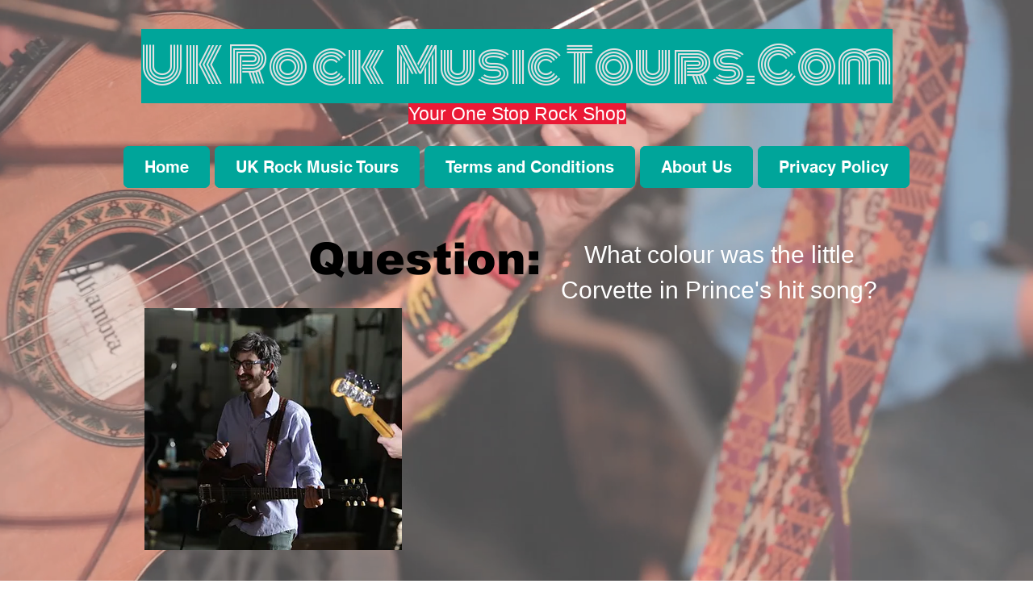

--- FILE ---
content_type: application/javascript;charset=UTF-8
request_url: https://cache.vtrcdn.com/orion/react/client/74152.29a87a41eb1fca41.js
body_size: 5579
content:
"use strict";(("undefined"!=typeof window?window:this).webpackChunkorion_web_react=("undefined"!=typeof window?window:this).webpackChunkorion_web_react||[]).push([[74152],{147958:(e,t,n)=>{n.d(t,{S:()=>f}),n(898992),n(354520);var a=n(296540),s=n(706442),i=n(307776),o=n(730882),r=n(840826),l=n(850678),c=n(842709),u=n(654291),d=n(609673);const m=36e5,h=(e,t)=>`${o.Z.CRUISE_SEARCH_SAILINGS_DATA}--${e}--${t}`,[p,C]=(0,l.q)(),f=({children:e,selectedCruiseId:t,selectedLineName:n,selectedShipName:l,enabled:p=!1})=>{const f=(0,s.A)(),[v,g]=(0,a.useState)(),[w,S]=(0,a.useState)(),[y,E]=(0,a.useState)(t),[A,I]=(0,a.useState)(!!t),[L,R]=(0,a.useState)(null),[_,b]=(0,d.U5s)();(0,a.useEffect)(()=>{const e=(0,r.D)().getData(o.Z.CRUISE_SEARCH_DATA);e&&"object"==typeof e&&"cruiseLines"in e?R(e):p&&_()},[p,_]),(0,a.useEffect)(()=>{b.data&&(0,r.D)().setItem(o.Z.CRUISE_SEARCH_DATA,b.data,m)},[b.data]);const M=L??b.data,[N,k]=(0,a.useState)(""),[T,O]=(0,a.useState)(""),[P,D]=(0,a.useState)(""),[G,W]=(0,d.rus)();(0,a.useEffect)(()=>{if(W.data&&W.variables?.cruiseLine&&W.variables?.ship){const e=h(W.variables.cruiseLine,W.variables.ship);(0,r.D)().setItem(e,W.data,m)}},[W.data]);const{allCruiseLines:U,allCruiseShips:q}=(0,a.useMemo)(()=>{const e=new Map,t=new Map;if(!M||!M.cruiseLines)return{allCruiseLines:e,allCruiseShips:t};let a=1,s=1;for(let i=0;i<M.cruiseLines.length;i+=1){const o=M.cruiseLines[i],r={id:a,name:o.name};e.set(a,r);for(let e=0;e<o.shipNames.length;e+=1){const i=o.shipNames[e],r={id:s,name:i,cruiseLineId:a};t.set(s,r),n===o.name&&l===i&&(g(a),S(s)),s+=1}a+=1}return{allCruiseLines:e,allCruiseShips:t}},[M,n,l]);(0,a.useEffect)(()=>{if(!v||!w)return;const e=U.get(v)?.name,t=q.get(w)?.name;if(!e||!t)return;const n=h(e,t);(0,r.D)().getData(n)||G({variables:{cruiseLine:e,ship:t}})},[v,w,G,U,q]);const V=(0,a.useMemo)(()=>{const e=new Map;if(!v||!w)return e;const t=U.get(v)?.name,n=q.get(w)?.name;if(!t||!n)return e;const a=h(t,n),s=(0,r.D)().getData(a)??W.data;if(!s||!s.sailingsByShip)return e;for(let t=0;t<s.sailingsByShip.length;t+=1){const n=s.sailingsByShip[t],a=(0,i.Xv)(f,n.startDate,n.durationInDays),o={...n,name:a,cruiseLineId:v,cruiseShipId:w};e.set(o.id,o),y===o.id&&D(a)}return I(!1),e},[f,v,w,y,W.data,U,q]),F=(0,a.useCallback)(e=>{k(e.target.value)},[]),$=(0,a.useCallback)(e=>{O(e.target.value)},[]),x=(0,a.useCallback)(e=>{D(e.target.value)},[]),J=(0,a.useMemo)(()=>[...U.values()].sort((e,t)=>e.name.localeCompare(t.name)),[U]),K=(0,a.useMemo)(()=>[...q.values()].sort((e,t)=>e.name.localeCompare(t.name)),[q]),z=(0,a.useMemo)(()=>[...V.values()],[V]),B=(0,a.useMemo)(()=>{const e=N.toLocaleLowerCase();return J.filter(t=>t.name.toLocaleLowerCase().includes(e))},[J,N]),Q=(0,a.useMemo)(()=>{const e=T.toLocaleLowerCase();return K.filter(t=>t.name.toLocaleLowerCase().includes(e)&&((0,c.z)(v)||v===t.cruiseLineId))},[K,T,v]),H=(0,a.useMemo)(()=>(0,u.f)(v)&&(0,u.f)(w)?z:[],[z,v,w]),j=(0,a.useCallback)(e=>{g(e.id),S(void 0),E(void 0)},[]),Z=(0,a.useCallback)(e=>{g(e.cruiseLineId),S(e.id),E(void 0)},[]),Y=(0,a.useCallback)(e=>{g(e.cruiseLineId),S(e.cruiseShipId),E(e.id)},[]);(0,a.useEffect)(()=>{(0,u.f)(v)?k(U.get(v)?.name??""):k("")},[v,U]),(0,a.useEffect)(()=>{(0,u.f)(w)?O(q.get(w)?.name??""):O("")},[w,q]),(0,a.useEffect)(()=>{(0,u.f)(y)?D(V.get(y)?.name??""):D("")},[y,V]);const X=(0,a.useCallback)(()=>{g(void 0),S(void 0),E(void 0)},[]),ee=(0,a.useCallback)(()=>{S(void 0),E(void 0)},[]),te=(0,a.useCallback)(()=>{E(void 0)},[]),ne=(0,a.useMemo)(()=>{if((0,u.f)(v))return U.get(v)},[v,U]),ae=(0,a.useMemo)(()=>{if((0,u.f)(w))return q.get(w)},[w,q]),se=(0,a.useMemo)(()=>{if((0,u.f)(y))return V.get(y)},[y,V]);return a.createElement(C.Provider,{value:{isInitialLoading:A,isLoadingLines:b.loading,isLoadingShips:b.loading,isLoadingSailings:W.loading,cruiseLineValue:N,cruiseShipValue:T,cruiseSailingValue:P,selectedLineId:v,selectedShipId:w,selectedSailingId:y,onChangeLineValue:F,onChangeShipValue:$,onChangeSailingValue:x,availableLines:B,availableShips:Q,availableSailings:H,onSelectLine:j,onSelectShip:Z,onSelectSailing:Y,onClearLine:X,onClearShip:ee,onClearSailing:te,selectedLine:ne,selectedShip:ae,selectedSailing:se}},e)}},178199:(e,t,n)=>{n.d(t,{x:()=>E});var a=n(58168),s=(n(898992),n(354520),n(814603),n(147566),n(198721),n(296540)),i=n(257536),o=n(160340),r=n(845955),l=n(646269),c=n(719315),u=n(180636),d=n(914794),m=n(840826),h=n(730882),p=n(850678),C=n(842709);const[f,v]=(0,p.q)({});let g,w;const S=(e,t,n,s)=>{const r=(0,m.D)(),l=r.getData(h.Z.TRACKING_CONSENT);(null===l||e!==n.analyticsAndCustomisationConsentGiven||l.advertisingConsentGiven!==n.advertisingConsentGiven||l.analyticsAndCustomisationConsentGiven!==n.analyticsAndCustomisationConsentGiven||l.functionalConsentGiven!==n.functionalConsentGiven)&&(r.setItem(h.Z.TRACKING_CONSENT,n),((e,t,n)=>{const s={consentId:n??void 0,regulationTypeId:e,advertisingConsentGiven:t.advertisingConsentGiven,analyticsAndCustomisationConsentGiven:t.analyticsAndCustomisationConsentGiven,functionalConsentGiven:t.functionalConsentGiven};i.A.post((0,a.A)(new URL(window.location.href),{pathname:o.y2.TRACKING_CONSENT}).href,s).catch(e=>{console.error(`Failed to ${t.analyticsAndCustomisationConsentGiven?"enable":"disable"} personalization tracking: ${e.message}`)})})(t,n,s))},y=()=>{if(window.Optanon){const e=window.Optanon.GetDomainData().ConsentModel.Name;if("opt-in"===e)return 2;if("opt-out"===e){const{country:e,state:t}=window.Optanon.getGeolocationData();return"us"===e.toLowerCase()&&"ca"===t.toLowerCase()?1:0}}return 0},E=e=>{const{children:t,oneTrustConfiguration:n,hasPersonalisedTracking:a}=e,{giveConsent:i}=(0,c.W)(),{giveConsent:o}=(0,l.t)(),m=(0,s.useRef)(null);(0,C.z)(w)&&(w=d.B?new Promise(e=>{g=e}):Promise.resolve(null));const h=n;(0,s.useEffect)(()=>{if(h?.isEnabled&&!m.current){const e=e=>{var t;t=Object.keys(e).filter(t=>e[t]),i&&i(t),o&&o(t);const n={advertisingConsentGiven:e[u.J.ADVERTISING]||e[u.J.ALL]||!1,analyticsAndCustomisationConsentGiven:e[u.J.ANALYTICS_AND_CUSTOMISATION]||e[u.J.ALL]||!1,functionalConsentGiven:e[u.J.FUNCTIONAL]||e[u.J.ALL]||!1};w.then(e=>{S(a,y(),n,e?e.consentId():"")})},t=new r.x(h?.isTestMode,h?.domainId,e);m.current=t,t.load(),t.getNoticeApi().then(e=>{if(!e.isGDPR()&&(0,C.z)(t.consentId())){const e={advertisingConsentGiven:!0,analyticsAndCustomisationConsentGiven:!0,functionalConsentGiven:!0};S(a,y(),e,t.consentId())}}),g(t)}else g(null)},[]);const p=()=>w.then(e=>null!==e?e.consentModel():void 0),f=()=>w.then(e=>{e&&e.showOptions()}),E=()=>w.then(e=>null!==e?e.getNoticeApi():Promise.reject()),A=(0,s.useMemo)(()=>({showConsentOptions:f,getNoticeApi:E,getConsentModel:p}),[]);return s.createElement(v.Provider,{value:A},t)}},252745:(e,t,n)=>{n.d(t,{i:()=>E}),n(647072),n(898992),n(354520),n(430670),n(581454),n(908872);var a=n(296540),s=n(770111),i=n(585207),o=n(123105),r=(n(57019),n(537179)),l=n(172423),c=n(213980),u=n(850678),d=n(826185),m=n(728101),h=n(729817),p=n(108868),C=n(985940),f=n(654291),v=n(842709),g=n(668561),w=n(609673);const[S,y]=(0,u.q)({}),E=({children:e})=>{const t=(0,s.m)(),{behaviours:{wishlistBehaviours:{shouldSkipWishlistQuery:n}}}=(0,r.w)(),[u,S]=(0,a.useState)(null),E=(0,g.g)(),A=n&&E;A&&t.writeQuery({query:w.m80,data:{wishlists:[],wishlistMetadata:{__typename:"WishlistMetadataResult",wishlistLimits:{__typename:"WishlistLimits",wishlistLimit:1},wishlistUser:{__typename:"WishlistUser",userType:w.VDT.Visitor}}}});const[I]=(0,i.E)(w.m80,A?o.h:{}),L=(0,C.Y)(w.m80,{skip:!A});(0,a.useEffect)(()=>{n||(0,c.L)()},[n]);const R=(0,a.useMemo)(()=>{const e=u?.wishlists.filter((0,h.v)("WishlistResult")).map(e=>e.wishlist)??[],t=(0,p.G)(u?.wishlistMetadata,"WishlistMetadataResult"),n=t?.wishlistUser.userType??w.VDT.Visitor,a=new Map(e.map(e=>[e.wishlistRef,e])),s=Map.groupBy(e?.flatMap(({wishlistRef:e,items:t})=>t.filter(({product:e})=>(0,f.f)(e)).map(({wishlistItemRef:t,product:n})=>({wishlistRef:e,wishlistItemRef:t,productCode:n.productCode})))??[],({productCode:e})=>e),i=e.map(e=>e.itemCount).reduce((e,t)=>e+t,0),o=e.length,r=t?.wishlistLimits.wishlistLimit??1;return{wishlistUserType:n,wishlistsMap:a,wishlistItemCount:i,wishlistCount:o,hasMaximumWishlists:o>=r,multipleWishlistsPermitted:r>1,defaultWishlist:e[0]??null,isProductWishlisted:e=>u?.wishlists?(s.get(e)?.length??0)>0:null,isLoading:(0,v.z)(u)}},[u]);return a.createElement(y.Provider,{value:R},a.createElement(a.Suspense,null,(0,f.f)(I)&&a.createElement(m.n,{onQueryComplete:e=>{S(e)},queryRef:I}),(0,f.f)(L.current)&&a.createElement(d.J,{onQueryComplete:e=>{S(e)},observable:L.current})),a.createElement(l.pO,{wishlistUserType:R.wishlistUserType},e))}},263512:(e,t,n)=>{n.d(t,{v:()=>u});var a,s=n(296540),i=n(706442),o=n(246942),r=n.n(o),l=n(203669),c=n(400897);!function(e){e.price="price",e.inherit="inherit"}(a||(a={}));const u=({currencyCode:e,amount:t,minimumFractionDigits:n=2,maximumFractionDigits:o=2,strikethrough:u,automation:d,discounted:m,colorVariant:h=a.price})=>{const p=(0,i.A)(),C=r()(c.A.moneyView,{[c.A.strikethrough]:u,[c.A.discounted]:m,[c.A.defaultColor]:h===a.price}),f=p.formatNumber(t,{style:"currency",currency:e,minimumFractionDigits:n,maximumFractionDigits:o});return s.createElement("span",{className:C,...(0,l.P)(d),suppressHydrationWarning:!0},f)}},307776:(e,t,n)=>{n.d(t,{Xv:()=>o}),n(898992),n(354520),n(581454);var a=n(383429),s=n(745793);const i=new Intl.DateTimeFormat(void 0,{year:"numeric",month:"short",day:"2-digit"}),o=(e,t,n)=>{const o=(0,a.M)(t);return e.formatMessage(s.P.dateLabel,{date:i.format(o),nights:n-1})}},394955:(e,t,n)=>{n.d(t,{P:()=>r});var a=n(296540),s=n(850678);const[i,o]=(0,s.q)({}),r=({children:e,value:t})=>a.createElement(o.Provider,{value:t},e)},492946:(e,t,n)=>{n.d(t,{t:()=>s}),n(898992),n(803949),n(296540);var a=n(859186);const s=(e,t,n,s=!1,i={})=>new Promise((o,r)=>{const l=document.createElement("script");l.src=e,Object.entries(i).forEach(([e,t])=>l.setAttribute(e,t)),l.setAttribute("type","text/javascript"),l.setAttribute("id",n),(0,a.K)(t)&&l.setAttribute("nonce",t),s&&l.setAttribute("async","async"),l.onload=()=>o(),l.onerror=e=>r(e),document.head.append(l)})},505169:(e,t,n)=>{n.d(t,{$:()=>R}),n(898992),n(354520);var a=n(296540),s=n(585207),i=n(123105),o=n(770111),r=n(509211),l=n(160340),c=n(180059),u=n(673471),d=n(561579),m=n(537179),h=n(914794),p=n(850678),C=n(728101),f=n(915075),v=n(155688),g=n(654291),w=n(668561),S=n(587235),y=n(609673),E=n(19882),A=n(671753);const[I,L]=(0,p.q)({}),R=e=>{const{children:t}=e,[n,p]=(0,a.useState)(!1),[I,R]=(0,a.useState)(null),{behaviours:{hasCartRedesign:_},isUserAuthenticated:b,localeSubfolder:M}=(0,m.w)(),{pageId:N}=(0,u._)(),k=!_||!b||!h.B||d.mO.includes(N),T=I?.cart?.cartRef,[O]=(0,s.E)(y.Ksd,k?i.h:{}),P=(0,o.m)(),D=(0,w.g)();(0,a.useEffect)(()=>{if(D){const e=P.readQuery({query:y.Ksd});R(e)}},[D]),(0,a.useEffect)(()=>{if(I){const e=I.cart?.items.length??0;(0,c.$)({itemCount:e,lastCartRef:I.cart?.cartRef})}},[I]);const[G,{loading:W}]=(0,y.h6G)({update:(e,{data:t})=>e.writeQuery({query:y.Ksd,data:{cart:t?.updatedCart}})}),[U,{loading:q}]=(0,y.QqO)({optimisticResponse:e=>({removeCartItems:{__typename:"Cart",cartRef:e.cartRef,items:I?.cart?.items.filter(t=>t.cartItemRef!==e.cartItemRef)??[],pricing:null}}),update:(e,t,{variables:n})=>e.evict({id:e.identify({__typename:"CartItem",cartItemRef:n.cartItemRef})})}),[V]=(0,y.GuO)(),F=(0,a.useCallback)(async e=>{await G({variables:e})},[G]),$=(0,a.useCallback)(async e=>{const{data:t}=await U({variables:{cartRef:T,cartItemRef:e}});t?.removeCartItems&&R({cart:{...t.removeCartItems,__typename:"Cart"}})},[U,T]),x=(0,a.useCallback)(async(e=!1,t)=>{const n=e=>{window.location.href=(0,v.F)(M,`${l.wA.CHECKOUT}/${e}`)};if(_){if(!t)throw new Error("cannot checkout without a cart ref");p(!0);try{const{data:a}=await V({variables:{input:{cartRef:t,promotionContext:await(0,A.n)(),defaultPaymentScheme:e?y.yOw.ReserveNowPayLater:y.yOw.BookNow}}});return n(a.checkoutSession.checkoutSessionRef),!0}catch(e){if(p(!1),e instanceof r.K4){const t=(0,f.U)(e,"CreateCheckoutSessionError")?.reason;if(t)return t}throw e}}else{p(!0);try{const{checkoutSessionRef:t}=await(0,E.e)(e?S.Jw.RESERVE_NOW_PAY_LATER:S.Jw.PAY_NOW);return n(t),!0}catch(e){throw p(!1),e}}},[V,_,M]),J=W||q,K=(0,a.useMemo)(()=>({isCheckoutPageLoading:n,cartMutationInProgress:J,toCheckout:x,addToCart:F,removeFromCart:$,cartSessionQueryRef:O,cartSessionFallbackData:I}),[n,J,x,F,$,O,I]);return a.createElement(L.Provider,{value:K},a.createElement(a.Suspense,null,(0,g.f)(O)&&a.createElement(C.n,{onQueryComplete:e=>{R(e)},queryRef:O})),t)}},603287:(e,t,n)=>{n.d(t,{F:()=>r});var a=n(296540),s=n(850678);const[i,o]=(0,s.q)({}),r=e=>{const{seo:t,children:n}=e;return a.createElement(o.Provider,{value:t},n)}},744753:(e,t,n)=>{n.r(t),n.d(t,{MODAL_ID:()=>C,PartnerProgramSwitcherModal:()=>f}),n(898992),n(581454);var a=n(296540),s=n(849149),i=n(806487),o=n(713854),r=n(458895),l=n(809306),c=n(969965),u=n(864984),d=n(464225),m=n(764489),h=n(452475),p=n(377672);const C="PARTNER_PROGRAM_SWITCHER",f=e=>{const{isMobile:t}=(0,c.kW)(),{isOpen:n}=e,[C,f]=(0,a.useState)([]),[v,g]=(0,a.useState)(!1),{extendContext:w}=(0,d.z)({elementId:"partner_program_switch_modal"});return(0,a.useEffect)(()=>{n&&0===C.length&&(0,i.h)().then(e=>{f(e)})},[n,C]),a.createElement(r.a,{...e,displaySize:"sm",header:a.createElement(s.h,{variant:s.I.title4},a.createElement(m.w,{...h.P.header})),takeover:t,displayVariant:t?"scrollable":void 0,track:w({})},a.createElement("div",{className:p.A.options},C.map(e=>a.createElement(l.N,{className:p.A.option,key:e.partnerAccountRef,onClick:()=>{return t=e.partnerAccountRef,void(v||(g(!0),(0,o.M)(t).catch(()=>(0,u.r)()).then(()=>window.location.reload())));var t},disabled:v,track:w({elementId:"option",data:{pageProperties:{selectedPartnerAccountRef:e.partnerAccountRef}}})},e.partnerAccountRef," - ",e.accountName))))}},834826:(e,t,n)=>{n.d(t,{u:()=>c});var a=n(296540),s=n(444296),i=n(850678),o=n(654291);const[r,l]=(0,i.q)({}),c=e=>{const{children:t,value:n}=e,[i,r]=(0,a.useState)(n??null),c=e=>{r({element:e,id:(0,s.A)()})},u=()=>{r(null)},d=(0,a.useMemo)(()=>({setToast:c,removeToast:u,hasToast:(0,o.f)(i),toast:i}),[i]);return a.createElement(l.Provider,{value:d},t)}},852439:(e,t,n)=>{n.d(t,{c:()=>s});var a=n(296540);const s=(e,t)=>n=>{const{pageModel:s,...i}=n;return a.createElement(t,{pageModel:s},a.createElement(e,{...i}))}},914200:(e,t,n)=>{n.r(t),n.d(t,{PARTNER_LOGIN_MODAL_ID:()=>p,PartnerLoginModal:()=>h});var a=n(296540),s=n(458895),i=n(916135),o=n(464225),r=n(991907),l=n(66479),c=n(478527),u=n(559533),d=n(855661),m=n(976105);const h=({email:e="",modalType:t=l.$.SIGN_IN_FORM,onRequestClose:n,closable:h=!0,isOpen:p,...C})=>{const[f,v]=(0,a.useState)(e),[g,w]=(0,a.useState)(t),S="partner-login-modal",y={elementId:"partner_login_modal"},{doTracking:E,extendContext:A}=(0,o.z)(y),I=e=>{E({action:r.A.visible,elementId:e.toLowerCase()}),w(e)};return a.createElement(s.a,{...C,isOpen:p||!h,onRequestClose:n,displaySize:"md",track:y,onAfterClose:()=>w(t),closeOnEsc:h,showCloseBtn:h,closeOnOverlayClick:h},a.createElement("div",{className:m.A.modal,"data-automation":"partner-login-modal"},g===l.$.SIGN_IN_FORM&&a.createElement(d.n,{email:f,onEmailChange:v,onModalTypeChange:I,onSignInSuccess:()=>(0,i.w)(n),track:A({elementId:"sign_in_form"}),automation:S}),g===l.$.RESET_PASSWORD_FORM&&a.createElement(c.J,{email:f,onEmailChange:v,onModalTypeChange:I,track:A({elementId:"reset_password_form"}),automation:S}),g===l.$.RESET_PASSWORD_SUCCESS&&a.createElement(u.K,{email:f,onModalTypeChange:I,track:A({elementId:"reset_password_success"})})))};h.displayName="PartnerLoginModal";const p="PARTNER_LOGIN_MODAL"}}]);